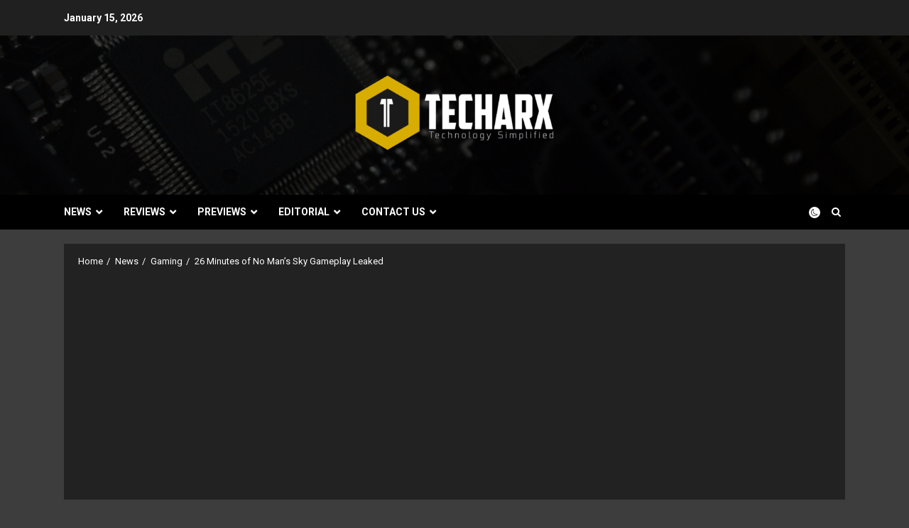

--- FILE ---
content_type: text/html; charset=utf-8
request_url: https://www.google.com/recaptcha/api2/aframe
body_size: 259
content:
<!DOCTYPE HTML><html><head><meta http-equiv="content-type" content="text/html; charset=UTF-8"></head><body><script nonce="--jZQ4tkYEedA0-5yX1azw">/** Anti-fraud and anti-abuse applications only. See google.com/recaptcha */ try{var clients={'sodar':'https://pagead2.googlesyndication.com/pagead/sodar?'};window.addEventListener("message",function(a){try{if(a.source===window.parent){var b=JSON.parse(a.data);var c=clients[b['id']];if(c){var d=document.createElement('img');d.src=c+b['params']+'&rc='+(localStorage.getItem("rc::a")?sessionStorage.getItem("rc::b"):"");window.document.body.appendChild(d);sessionStorage.setItem("rc::e",parseInt(sessionStorage.getItem("rc::e")||0)+1);localStorage.setItem("rc::h",'1768782485915');}}}catch(b){}});window.parent.postMessage("_grecaptcha_ready", "*");}catch(b){}</script></body></html>

--- FILE ---
content_type: application/javascript; charset=utf-8
request_url: https://fundingchoicesmessages.google.com/f/AGSKWxV4dtxK_GYdVyIB3COwZBgkA7FH8lig9jfitNdE89U7WJP7vraTKh_Y3zkD26Nf3QxcWvho8p8EgY_oPP_4AhO-TRZOh6R5u2v4-E-0fW2_RXTAzhQxN0Ytpx3ZG6zKJH9BFv3z-4gU8RWaVt0Bjk9gu6aTA4FlMm3-3mhRRBsHCv1Q_W_y4oVCnUFP/_/prod/ads-&ad_height=/AdvertisingIsPresent6?/adgallery1./getmdhlink.
body_size: -1291
content:
window['b5ec303e-52d5-484d-b764-ccf5aec8f408'] = true;